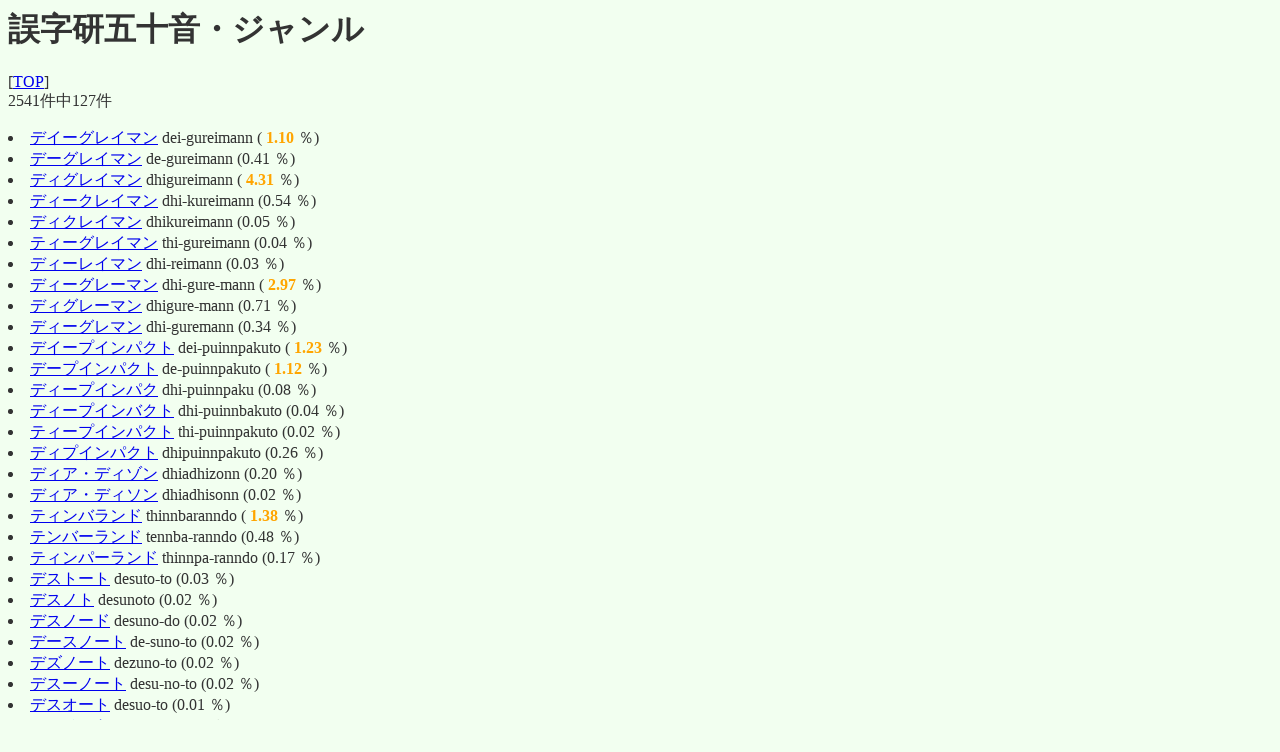

--- FILE ---
content_type: text/html
request_url: http://5.bd-db.com/te.html
body_size: 3277
content:
<HTML><TITLE>誤字研</TITLE>
<meta http-equiv="Content-Type" content="text/html; charset=Shift_JIS">
<BODY bgcolor="#F2FFF0" text="#333333">
<H1>誤字研五十音・ジャンル</H1>
[<A HREF="./">TOP</A>]<BR>
 2541件中127件

<DL>
    
<LI><A HREF="dei-gureimann.html">デイーグレイマン</A> dei-gureimann  
(


<font color=orange><B>1.10 </B></font>％)



<BR>
 
<LI><A HREF="de-gureimann.html">デーグレイマン</A> de-gureimann  
(0.41 ％)
<BR>
 
<LI><A HREF="dhigureimann.html">ディグレイマン</A> dhigureimann  
(


<font color=orange><B>4.31 </B></font>％)



<BR>
 
<LI><A HREF="dhi-kureimann.html">ディークレイマン</A> dhi-kureimann  
(0.54 ％)
<BR>
 
<LI><A HREF="dhikureimann.html">ディクレイマン</A> dhikureimann  
(0.05 ％)
<BR>
 
<LI><A HREF="thi-gureimann.html">ティーグレイマン</A> thi-gureimann  
(0.04 ％)
<BR>
 
<LI><A HREF="dhi-reimann.html">ディーレイマン</A> dhi-reimann  
(0.03 ％)
<BR>
 
<LI><A HREF="dhi-gure-mann.html">ディーグレーマン</A> dhi-gure-mann  
(


<font color=orange><B>2.97 </B></font>％)



<BR>
 
<LI><A HREF="dhigure-mann.html">ディグレーマン</A> dhigure-mann  
(0.71 ％)
<BR>
 
<LI><A HREF="dhi-guremann.html">ディーグレマン</A> dhi-guremann  
(0.34 ％)
<BR>
 
<LI><A HREF="dei-puinnpakuto.html">デイープインパクト</A> dei-puinnpakuto  
(


<font color=orange><B>1.23 </B></font>％)



<BR>
 
<LI><A HREF="de-puinnpakuto.html">デープインパクト</A> de-puinnpakuto  
(


<font color=orange><B>1.12 </B></font>％)



<BR>
 
<LI><A HREF="dhi-puinnpaku.html">ディープインパク</A> dhi-puinnpaku  
(0.08 ％)
<BR>
 
<LI><A HREF="dhi-puinnbakuto.html">ディープインバクト</A> dhi-puinnbakuto  
(0.04 ％)
<BR>
 
<LI><A HREF="thi-puinnpakuto.html">ティープインパクト</A> thi-puinnpakuto  
(0.02 ％)
<BR>
 
<LI><A HREF="dhipuinnpakuto.html">ディプインパクト</A> dhipuinnpakuto  
(0.26 ％)
<BR>
 
<LI><A HREF="dhiadhizonn.html">ディア・ディゾン</A> dhiadhizonn  
(0.20 ％)
<BR>
 
<LI><A HREF="dhiadhisonn.html">ディア・ディソン</A> dhiadhisonn  
(0.02 ％)
<BR>
 
<LI><A HREF="thinnbaranndo.html">ティンバランド</A> thinnbaranndo  
(


<font color=orange><B>1.38 </B></font>％)



<BR>
 
<LI><A HREF="tennba-ranndo.html">テンバーランド</A> tennba-ranndo  
(0.48 ％)
<BR>
 
<LI><A HREF="thinnpa-ranndo.html">ティンパーランド</A> thinnpa-ranndo  
(0.17 ％)
<BR>
 
<LI><A HREF="desuto-to.html">デストート</A> desuto-to  
(0.03 ％)
<BR>
 
<LI><A HREF="desunoto.html">デスノト</A> desunoto  
(0.02 ％)
<BR>
 
<LI><A HREF="desuno-do.html">デスノード</A> desuno-do  
(0.02 ％)
<BR>
 
<LI><A HREF="de-suno-to.html">デースノート</A> de-suno-to  
(0.02 ％)
<BR>
 
<LI><A HREF="dezuno-to.html">デズノート</A> dezuno-to  
(0.02 ％)
<BR>
 
<LI><A HREF="desu-no-to.html">デスーノート</A> desu-no-to  
(0.02 ％)
<BR>
 
<LI><A HREF="desuo-to.html">デスオート</A> desuo-to  
(0.01 ％)
<BR>
 
<LI><A HREF="tesuno-to.html">テスノート</A> tesuno-to  
(0.01 ％)
<BR>
 
<LI><A HREF="desuno-ro.html">デスノーロ</A> desuno-ro  
(0.01 ％)
<BR>
 
<LI><A HREF="desuno-o.html">デスノーオ</A> desuno-o  
(0.00 ％)
<BR>
 
<LI><A HREF="desino-to.html">デシノート</A> desino-to  
(0.00 ％)
<BR>
 
<LI><A HREF="desumo-to.html">デスモート</A> desumo-to  
(0.00 ％)
<BR>
 
<LI><A HREF="desu-noto.html">デスーノト</A> desu-noto  
(0.00 ％)
<BR>
 
<LI><A HREF="desubo-to.html">デスボート</A> desubo-to  
(0.00 ％)
<BR>
 
<LI><A HREF="desunotto.html">デスノット</A> desunotto  
(0.00 ％)
<BR>
 
<LI><A HREF="teasi-do.html">テアシード</A> teasi-do  
(0.02 ％)
<BR>
 
<LI><A HREF="thiasi-do.html">ティアシード</A> thiasi-do  
(0.02 ％)
<BR>
 
<LI><A HREF="dennnouorosi.html">電脳おろし</A> dennnouorosi  
(0.32 ％)
<BR>
 
<LI><A HREF="dennnougyo.html">電脳御</A> dennnougyo  
(0.00 ％)
<BR>
 
<LI><A HREF="deaikeisaito.html">出会い掲載と</A> deaikeisaito  
(0.43 ％)
<BR>
 
<LI><A HREF="dekabonn.html">デカポン</A> dekabonn  
(


<font color=orange><B>1.94 </B></font>％)



<BR>
 
<LI><A HREF="dekaponn.html">デカポン</A> dekaponn  
(


<font color=orange><B>1.92 </B></font>％)



<BR>
 
<LI><A HREF="dekobonn.html">デコボン</A> dekobonn  
(


<font color=orange><B>1.04 </B></font>％)



<BR>
 
<LI><A HREF="derufeniumu.html">デルフェニウム</A> derufeniumu  
(


<font color=orange><B>1.49 </B></font>％)



<BR>
 
<LI><A HREF="derufuiniumu.html">デルフイニウム</A> derufuiniumu  
(


<font color=orange><B>1.23 </B></font>％)



<BR>
 
<LI><A HREF="derufaniumu.html">デルファニウム</A> derufaniumu  
(0.94 ％)
<BR>
 
<LI><A HREF="derufuniumu.html">デルフニウム</A> derufuniumu  
(0.71 ％)
<BR>
 
<LI><A HREF="derufiumu.html">デルフィウム</A> derufiumu  
(0.56 ％)
<BR>
 
<LI><A HREF="terufiniumu.html">テルフィニウム</A> terufiniumu  
(0.53 ％)
<BR>
 
<LI><A HREF="deikku.html">デイック</A> deikku  
(


<font color=orange><B>2.70 </B></font>％)



<BR>
 
<LI><A HREF="dhituku.html">ディツク</A> dhituku  
(0.51 ％)
<BR>
 
<LI><A HREF="dei-zeru.html">デイーゼル</A> dei-zeru  
(


<font color=orange><B>1.59 </B></font>％)



<BR>
 
<LI><A HREF="dhizeru.html">ディゼル</A> dhizeru  
(


<font color=orange><B>1.19 </B></font>％)



<BR>
 
<LI><A HREF="de-zeru.html">デーゼル</A> de-zeru  
(0.87 ％)
<BR>
 
<LI><A HREF="dhi-seru.html">ディーセル</A> dhi-seru  
(0.40 ％)
<BR>
 
<LI><A HREF="dhurannda.html">デュランダ</A> dhurannda  
(


<font color=orange><B>3.92 </B></font>％)



<BR>
 
<LI><A HREF="deyurannta.html">デユランタ</A> deyurannta  
(


<font color=orange><B>2.87 </B></font>％)



<BR>
 
<LI><A HREF="tennnannsyou.html">ナンテンショウ</A> tennnannsyou  
(


<font color=orange><B>3.12 </B></font>％)



<BR>
 
<LI><A HREF="tennbure-to.html">テンブレート</A> tennbure-to  
(0.04 ％)
<BR>
 
<LI><A HREF="tennbure-do.html">テンプレード</A> tennbure-do  
(0.02 ％)
<BR>
 
<LI><A HREF="tennpureito.html">テンプレト</A> tennpureito  
(0.02 ％)
<BR>
 
<LI><A HREF="debiddoka-do.html">デビッドカード</A> debiddoka-do  
(
<font color=red><B>12.72 </B></font>％)<font color=red>great!!</font>

<BR>
 
<LI><A HREF="debbitoka-do.html">デッビトカード</A> debbitoka-do  
(0.82 ％)
<BR>
 
<LI><A HREF="depittoka-do.html">デピットカード</A> depittoka-do  
(0.15 ％)
<BR>
 
<LI><A HREF="dhezuni-ranndo.html">デェズニーランド</A> dhezuni-ranndo  
(0.07 ％)
<BR>
 
<LI><A HREF="dhi-zuni-ranndo.html">ディーズニーランド</A> dhi-zuni-ranndo  
(0.04 ％)
<BR>
 
<LI><A HREF="thizuni-ranndo.html">ティズニーランド</A> thizuni-ranndo  
(0.03 ％)
<BR>
 
<LI><A HREF="dhizu-ni-ranndo.html">ディズーニーランド</A> dhizu-ni-ranndo  
(0.02 ％)
<BR>
 
<LI><A HREF="dhiduni-ranndo.html">ディヅニーランド</A> dhiduni-ranndo  
(0.02 ％)
<BR>
 
<LI><A HREF="dhizu-niranndo.html">ディズーニランド</A> dhizu-niranndo  
(0.01 ％)
<BR>
 
<LI><A HREF="de-zuni-ranndo.html">デーズニーランド</A> de-zuni-ranndo  
(0.00 ％)
<BR>
 
<LI><A HREF="deezuni-ranndo.html">デエズニーランド</A> deezuni-ranndo  
(0.00 ％)
<BR>
 
<LI><A HREF="deizuni-ranndo.html">デイズニーランド</A> deizuni-ranndo  
(0.00 ％)
<BR>
 
<LI><A HREF="dhisuni-ranndo.html">ディスニーランド</A> dhisuni-ranndo  
(0.00 ％)
<BR>
 
<LI><A HREF="tenngaimakyou.html">天外魔鏡</A> tenngaimakyou  
(


<font color=orange><B>4.16 </B></font>％)



<BR>
 
<LI><A HREF="tenngaimakyou-1.html">天涯魔境</A> tenngaimakyou-1  
(0.40 ％)
<BR>
 
<LI><A HREF="tenngaimakyou-2.html">天蓋魔境</A> tenngaimakyou-2  
(0.22 ％)
<BR>
 
<LI><A HREF="tenngaimakyou-3.html">天界魔境</A> tenngaimakyou-3  
(0.11 ％)
<BR>
 
<LI><A HREF="tenngaimakyou-4.html">店外魔境</A> tenngaimakyou-4  
(0.10 ％)
<BR>
 
<LI><A HREF="thiruzuobueta-nia.html">ティルズオブエターニア</A> thiruzuobueta-nia  
(0.22 ％)
<BR>
 
<LI><A HREF="teiruzuobueta-niya.html">テイルズオブエターニヤ</A> teiruzuobueta-niya  
(0.14 ％)
<BR>
 
<LI><A HREF="teirusuobueta-nia.html">テイルスオブエターニア</A> teirusuobueta-nia  
(0.13 ％)
<BR>
 
<LI><A HREF="teiruzuobueta-ni.html">テイルズオブエターニ</A> teiruzuobueta-ni  
(0.11 ％)
<BR>
 
<LI><A HREF="teiruzuofueta-nia.html">テイルズオフエターニア</A> teiruzuofueta-nia  
(0.10 ％)
<BR>
 
<LI><A HREF="te-ruzuobueta-nia.html">テールズオブエターニア</A> te-ruzuobueta-nia  
(0.10 ％)
<BR>
 
<LI><A HREF="teiruzuobueta-nila.html">テイルズオブエターニァ</A> teiruzuobueta-nila  
(0.09 ％)
<BR>
 
<LI><A HREF="teiruzuobueta-niann.html">テイルズオブエターニアン</A> teiruzuobueta-niann  
(0.05 ％)
<BR>
 
<LI><A HREF="teruzuobueta-nia.html">テルズオブエターニア</A> teruzuobueta-nia  
(0.02 ％)
<BR>
 
<LI><A HREF="teiruzuobuetania.html">テイルズオブエタニア</A> teiruzuobuetania  
(0.00 ％)
<BR>
 
<LI><A HREF="tennpi-ru.html">テンピール</A> tennpi-ru  
(0.30 ％)
<BR>
 
<LI><A HREF="tennbyu-ru.html">テンビュール</A> tennbyu-ru  
(0.18 ％)
<BR>
 
<LI><A HREF="tennpiyu-ru.html">テンピユール</A> tennpiyu-ru  
(0.00 ％)
<BR>
 
<LI><A HREF="tennpyuru.html">テンピュル</A> tennpyuru  
(0.00 ％)
<BR>
 
<LI><A HREF="te-syatu.html">テーシャツ</A> te-syatu  
(0.11 ％)
<BR>
 
<LI><A HREF="tefa-ru.html">テファール</A> tefa-ru  
(


<font color=orange><B>1.27 </B></font>％)



<BR>
 
<LI><A HREF="teifa-ru.html">テイファール</A> teifa-ru  
(0.88 ％)
<BR>
 
<LI><A HREF="thi-fa-ru.html">ティーファール</A> thi-fa-ru  
(0.39 ％)
<BR>
 
<LI><A HREF="thifua-ru.html">ティフアール</A> thifua-ru  
(0.23 ％)
<BR>
 
<LI><A HREF="thi-faru.html">ティーファル</A> thi-faru  
(0.20 ％)
<BR>
 
<LI><A HREF="thiha-ru.html">ティハール</A> thiha-ru  
(0.11 ％)
<BR>
 
<LI><A HREF="thifaru.html">ティファル</A> thifaru  
(0.10 ％)
<BR>
 
<LI><A HREF="thifu-ru.html">ティフール</A> thifu-ru  
(0.09 ％)
<BR>
 
<LI><A HREF="thifi-ru.html">ティフィール</A> thifi-ru  
(0.08 ％)
<BR>
 
<LI><A HREF="dhifa-ru.html">ディファール</A> dhifa-ru  
(0.07 ％)
<BR>
 
<LI><A HREF="desupurei.html">デスプレイ</A> desupurei  
(


<font color=orange><B>1.53 </B></font>％)



<BR>
 
<LI><A HREF="desupure-.html">デスプレー</A> desupure-  
(0.30 ％)
<BR>
 
<LI><A HREF="deisupurei.html">デイスプレイ</A> deisupurei  
(0.00 ％)
<BR>
 
<LI><A HREF="thejiu.html">テェ・ジウ</A> thejiu  
(0.03 ％)
<BR>
 
<LI><A HREF="deiafuta-tomoro-.html">デイアフタートモロー</A> deiafuta-tomoro-  
(

<font color=red><B>7.47 </B></font>％)


<BR>
 
<LI><A HREF="dhiafuta-tolumoro-.html">ディアフタートゥモロー</A> dhiafuta-tolumoro-  
(

<font color=red><B>6.14 </B></font>％)


<BR>
 
<LI><A HREF="deiafuta-toumoro-.html">デイアフタートウモロー</A> deiafuta-toumoro-  
(


<font color=orange><B>2.48 </B></font>％)



<BR>
 
<LI><A HREF="deiafuta-thumoro-.html">デイアフターテュモロー</A> deiafuta-thumoro-  
(


<font color=orange><B>1.10 </B></font>％)



<BR>
 
<LI><A HREF="dhiafuta-tomoro-.html">ディアフタートモロー</A> dhiafuta-tomoro-  
(0.77 ％)
<BR>
 
<LI><A HREF="deiafuta-tolumoro-.html">デイアフタトゥモロー</A> deiafuta-tolumoro-  
(0.70 ％)
<BR>
 
<LI><A HREF="deiafuta-tyumoro-.html">デイアフターチュモロー</A> deiafuta-tyumoro-  
(0.08 ％)
<BR>
 
<LI><A HREF="dhiafuta-thumoro-.html">ディアフターテュモロー</A> dhiafuta-thumoro-  
(0.06 ％)
<BR>
 
<LI><A HREF="deiauta-tolumoro-.html">デイアウタートゥモロー</A> deiauta-tolumoro-  
(0.05 ％)
<BR>
 
<LI><A HREF="deiafuta-moro-.html">デイアフターモロー</A> deiafuta-moro-  
(0.05 ％)
<BR>
 
<LI><A HREF="deluerumasuta-zu.html">デゥエルマスターズ</A> deluerumasuta-zu  
(0.32 ％)
<BR>
 
<LI><A HREF="deerumasuta-zu.html">デエルマスターズ</A> deerumasuta-zu  
(0.14 ％)
<BR>
 
<LI><A HREF="dhuarumasuta-zu.html">デュアルマスターズ</A> dhuarumasuta-zu  
(0.13 ％)
<BR>
 
<LI><A HREF="deyuarumasuta-zu.html">デユアルマスターズ</A> deyuarumasuta-zu  
(0.00 ％)
<BR>
 
<LI><A HREF="thikappu.html">ティカップ</A> thikappu  
(

<font color=red><B>6.38 </B></font>％)


<BR>
 
<LI><A HREF="te-kappu.html">テーカップ</A> te-kappu  
(


<font color=orange><B>1.02 </B></font>％)



<BR>
 
<LI><A HREF="thu-mureida-.html">テュームレイダー</A> thu-mureida-  
(0.28 ％)
<BR>
 
<LI><A HREF="terarusaitore-na-.html">テラルサイトレーナー</A> terarusaitore-na-  
(0.05 ％)
<BR>
 
</DL>

<script type="text/javascript"><!--
google_ad_client = "pub-3264389164452911";
google_ad_width = 468;
google_ad_height = 60;
google_ad_format = "468x60_as";
google_ad_channel ="0395684702";
google_color_border = "F2FFF0";
google_color_bg = "F2FFF0";
google_color_link = "0000FF";
google_color_url = "008000";
google_color_text = "333333";
//--></script>
<script type="text/javascript"
  src="http://pagead2.googlesyndication.com/pagead/show_ads.js">
</script>
<DIV style="font-size:12px;">
<B>誤字研ver1.30</B><BR>
誤字研～It's GOJI entertainment～はインターネットにおける表記ゆれ、ミスタイプ、勘違いなどによる日本語の間違いを愉快に楽しみ続けます。<BR>
当サイトへのリンクは、どのページへでもご自由に設定して頂いて構いません。ただし、内容の無断複製はご遠慮下さい。</DIV>
<DIV style="font-size:12px;" align=right>
(C)2005- 誤字研</DIV>
</BODY></HTML>


--- FILE ---
content_type: text/html; charset=utf-8
request_url: https://www.google.com/recaptcha/api2/aframe
body_size: 268
content:
<!DOCTYPE HTML><html><head><meta http-equiv="content-type" content="text/html; charset=UTF-8"></head><body><script nonce="aEj6nCbR-ZcW8PkvGxMG2Q">/** Anti-fraud and anti-abuse applications only. See google.com/recaptcha */ try{var clients={'sodar':'https://pagead2.googlesyndication.com/pagead/sodar?'};window.addEventListener("message",function(a){try{if(a.source===window.parent){var b=JSON.parse(a.data);var c=clients[b['id']];if(c){var d=document.createElement('img');d.src=c+b['params']+'&rc='+(localStorage.getItem("rc::a")?sessionStorage.getItem("rc::b"):"");window.document.body.appendChild(d);sessionStorage.setItem("rc::e",parseInt(sessionStorage.getItem("rc::e")||0)+1);localStorage.setItem("rc::h",'1769967289098');}}}catch(b){}});window.parent.postMessage("_grecaptcha_ready", "*");}catch(b){}</script></body></html>